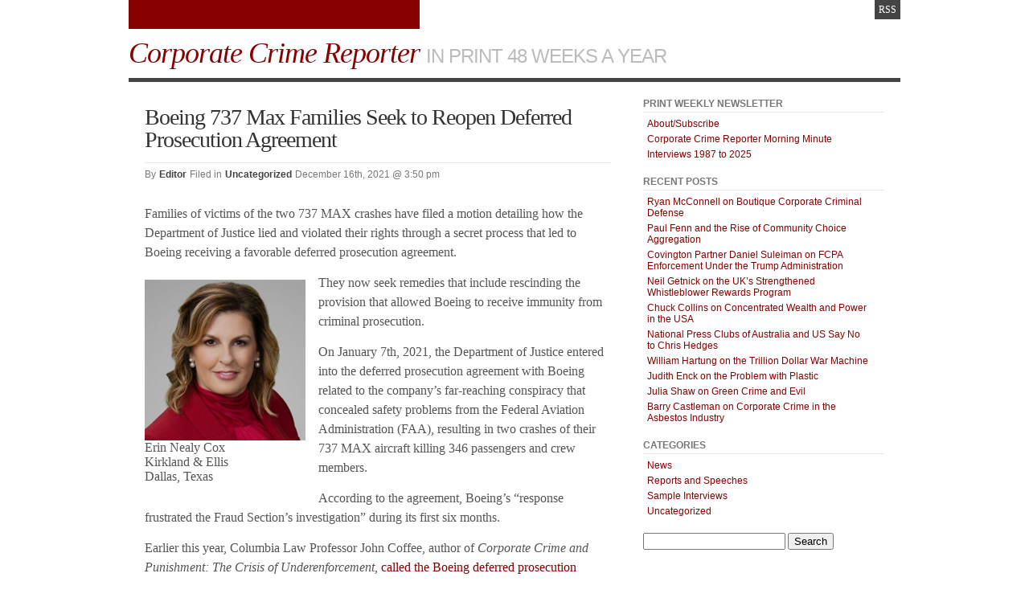

--- FILE ---
content_type: text/html; charset=UTF-8
request_url: https://www.corporatecrimereporter.com/news/200/boeing-737-max-families-seek-to-reopen-deferred-prosecution-agreement/
body_size: 12079
content:
<!DOCTYPE html PUBLIC "-//W3C//DTD XHTML 1.0 Transitional//EN" "http://www.w3.org/TR/xhtml1/DTD/xhtml1-transitional.dtd">
<html xmlns="http://www.w3.org/1999/xhtml" lang="en-US">
<head profile="http://gmpg.org/xfn/11">
<meta http-equiv="Content-Type" content="text/html; charset=UTF-8" />
<title>Boeing 737 Max Families Seek to Reopen Deferred Prosecution Agreement</title>
<link rel="stylesheet" href="https://www.corporatecrimereporter.com/wp-content/themes/notes-blog-core-theme/style.css" type="text/css" media="screen" />
<link rel="alternate" type="application/rss+xml" title="Corporate Crime Reporter RSS Feed" href="https://www.corporatecrimereporter.com/feed/" />
<link rel="pingback" href="https://www.corporatecrimereporter.com/xmlrpc.php" />
<link rel="shortcut icon" href="https://www.corporatecrimereporter.com/wp-content/themes/notes-blog-core-theme/favicon.ico" />
<meta name='robots' content='index, follow, max-image-preview:large, max-snippet:-1, max-video-preview:-1' />

	<!-- This site is optimized with the Yoast SEO plugin v26.8 - https://yoast.com/product/yoast-seo-wordpress/ -->
	<link rel="canonical" href="https://www.corporatecrimereporter.com/news/200/boeing-737-max-families-seek-to-reopen-deferred-prosecution-agreement/" />
	<meta property="og:locale" content="en_US" />
	<meta property="og:type" content="article" />
	<meta property="og:title" content="Boeing 737 Max Families Seek to Reopen Deferred Prosecution Agreement - Corporate Crime Reporter" />
	<meta property="og:description" content="Families of victims of the two 737 MAX crashes have filed a motion detailing how the Department of Justice lied and violated their rights through a secret process that led to Boeing receiving a favorable deferred prosecution agreement.&nbsp; They now seek remedies that include rescinding the provision that allowed Boeing to receive immunity from criminal [&hellip;]" />
	<meta property="og:url" content="https://www.corporatecrimereporter.com/news/200/boeing-737-max-families-seek-to-reopen-deferred-prosecution-agreement/" />
	<meta property="og:site_name" content="Corporate Crime Reporter" />
	<meta property="article:published_time" content="2021-12-16T20:50:18+00:00" />
	<meta property="article:modified_time" content="2021-12-16T20:53:02+00:00" />
	<meta property="og:image" content="https://www.corporatecrimereporter.com/wp-content/uploads/2021/12/cox.jpg" />
	<meta name="author" content="Editor" />
	<meta name="twitter:label1" content="Written by" />
	<meta name="twitter:data1" content="Editor" />
	<meta name="twitter:label2" content="Est. reading time" />
	<meta name="twitter:data2" content="5 minutes" />
	<script type="application/ld+json" class="yoast-schema-graph">{"@context":"https://schema.org","@graph":[{"@type":"Article","@id":"https://www.corporatecrimereporter.com/news/200/boeing-737-max-families-seek-to-reopen-deferred-prosecution-agreement/#article","isPartOf":{"@id":"https://www.corporatecrimereporter.com/news/200/boeing-737-max-families-seek-to-reopen-deferred-prosecution-agreement/"},"author":{"name":"Editor","@id":"https://www.corporatecrimereporter.com/#/schema/person/afb31221e4ba6f6869706c0460c1b65d"},"headline":"Boeing 737 Max Families Seek to Reopen Deferred Prosecution Agreement","datePublished":"2021-12-16T20:50:18+00:00","dateModified":"2021-12-16T20:53:02+00:00","mainEntityOfPage":{"@id":"https://www.corporatecrimereporter.com/news/200/boeing-737-max-families-seek-to-reopen-deferred-prosecution-agreement/"},"wordCount":910,"image":{"@id":"https://www.corporatecrimereporter.com/news/200/boeing-737-max-families-seek-to-reopen-deferred-prosecution-agreement/#primaryimage"},"thumbnailUrl":"https://www.corporatecrimereporter.com/wp-content/uploads/2021/12/cox.jpg","inLanguage":"en-US"},{"@type":"WebPage","@id":"https://www.corporatecrimereporter.com/news/200/boeing-737-max-families-seek-to-reopen-deferred-prosecution-agreement/","url":"https://www.corporatecrimereporter.com/news/200/boeing-737-max-families-seek-to-reopen-deferred-prosecution-agreement/","name":"Boeing 737 Max Families Seek to Reopen Deferred Prosecution Agreement - Corporate Crime Reporter","isPartOf":{"@id":"https://www.corporatecrimereporter.com/#website"},"primaryImageOfPage":{"@id":"https://www.corporatecrimereporter.com/news/200/boeing-737-max-families-seek-to-reopen-deferred-prosecution-agreement/#primaryimage"},"image":{"@id":"https://www.corporatecrimereporter.com/news/200/boeing-737-max-families-seek-to-reopen-deferred-prosecution-agreement/#primaryimage"},"thumbnailUrl":"https://www.corporatecrimereporter.com/wp-content/uploads/2021/12/cox.jpg","datePublished":"2021-12-16T20:50:18+00:00","dateModified":"2021-12-16T20:53:02+00:00","author":{"@id":"https://www.corporatecrimereporter.com/#/schema/person/afb31221e4ba6f6869706c0460c1b65d"},"breadcrumb":{"@id":"https://www.corporatecrimereporter.com/news/200/boeing-737-max-families-seek-to-reopen-deferred-prosecution-agreement/#breadcrumb"},"inLanguage":"en-US","potentialAction":[{"@type":"ReadAction","target":["https://www.corporatecrimereporter.com/news/200/boeing-737-max-families-seek-to-reopen-deferred-prosecution-agreement/"]}]},{"@type":"ImageObject","inLanguage":"en-US","@id":"https://www.corporatecrimereporter.com/news/200/boeing-737-max-families-seek-to-reopen-deferred-prosecution-agreement/#primaryimage","url":"https://www.corporatecrimereporter.com/wp-content/uploads/2021/12/cox.jpg","contentUrl":"https://www.corporatecrimereporter.com/wp-content/uploads/2021/12/cox.jpg","width":400,"height":400},{"@type":"BreadcrumbList","@id":"https://www.corporatecrimereporter.com/news/200/boeing-737-max-families-seek-to-reopen-deferred-prosecution-agreement/#breadcrumb","itemListElement":[{"@type":"ListItem","position":1,"name":"Home","item":"https://www.corporatecrimereporter.com/"},{"@type":"ListItem","position":2,"name":"Boeing 737 Max Families Seek to Reopen Deferred Prosecution Agreement"}]},{"@type":"WebSite","@id":"https://www.corporatecrimereporter.com/#website","url":"https://www.corporatecrimereporter.com/","name":"Corporate Crime Reporter","description":"In Print 48 Weeks A Year","potentialAction":[{"@type":"SearchAction","target":{"@type":"EntryPoint","urlTemplate":"https://www.corporatecrimereporter.com/?s={search_term_string}"},"query-input":{"@type":"PropertyValueSpecification","valueRequired":true,"valueName":"search_term_string"}}],"inLanguage":"en-US"},{"@type":"Person","@id":"https://www.corporatecrimereporter.com/#/schema/person/afb31221e4ba6f6869706c0460c1b65d","name":"Editor","image":{"@type":"ImageObject","inLanguage":"en-US","@id":"https://www.corporatecrimereporter.com/#/schema/person/image/","url":"https://secure.gravatar.com/avatar/7c82294e586926eaa20e1ebb5e67739722338a265ddd90c9c11d554bab3e0202?s=96&d=mm&r=g","contentUrl":"https://secure.gravatar.com/avatar/7c82294e586926eaa20e1ebb5e67739722338a265ddd90c9c11d554bab3e0202?s=96&d=mm&r=g","caption":"Editor"},"url":"https://www.corporatecrimereporter.com/news/200/author/russell/"}]}</script>
	<!-- / Yoast SEO plugin. -->


<link rel="alternate" title="oEmbed (JSON)" type="application/json+oembed" href="https://www.corporatecrimereporter.com/wp-json/oembed/1.0/embed?url=https%3A%2F%2Fwww.corporatecrimereporter.com%2Fnews%2F200%2Fboeing-737-max-families-seek-to-reopen-deferred-prosecution-agreement%2F" />
<link rel="alternate" title="oEmbed (XML)" type="text/xml+oembed" href="https://www.corporatecrimereporter.com/wp-json/oembed/1.0/embed?url=https%3A%2F%2Fwww.corporatecrimereporter.com%2Fnews%2F200%2Fboeing-737-max-families-seek-to-reopen-deferred-prosecution-agreement%2F&#038;format=xml" />
<style id='wp-img-auto-sizes-contain-inline-css' type='text/css'>
img:is([sizes=auto i],[sizes^="auto," i]){contain-intrinsic-size:3000px 1500px}
/*# sourceURL=wp-img-auto-sizes-contain-inline-css */
</style>
<style id='wp-emoji-styles-inline-css' type='text/css'>

	img.wp-smiley, img.emoji {
		display: inline !important;
		border: none !important;
		box-shadow: none !important;
		height: 1em !important;
		width: 1em !important;
		margin: 0 0.07em !important;
		vertical-align: -0.1em !important;
		background: none !important;
		padding: 0 !important;
	}
/*# sourceURL=wp-emoji-styles-inline-css */
</style>
<style id='wp-block-library-inline-css' type='text/css'>
:root{--wp-block-synced-color:#7a00df;--wp-block-synced-color--rgb:122,0,223;--wp-bound-block-color:var(--wp-block-synced-color);--wp-editor-canvas-background:#ddd;--wp-admin-theme-color:#007cba;--wp-admin-theme-color--rgb:0,124,186;--wp-admin-theme-color-darker-10:#006ba1;--wp-admin-theme-color-darker-10--rgb:0,107,160.5;--wp-admin-theme-color-darker-20:#005a87;--wp-admin-theme-color-darker-20--rgb:0,90,135;--wp-admin-border-width-focus:2px}@media (min-resolution:192dpi){:root{--wp-admin-border-width-focus:1.5px}}.wp-element-button{cursor:pointer}:root .has-very-light-gray-background-color{background-color:#eee}:root .has-very-dark-gray-background-color{background-color:#313131}:root .has-very-light-gray-color{color:#eee}:root .has-very-dark-gray-color{color:#313131}:root .has-vivid-green-cyan-to-vivid-cyan-blue-gradient-background{background:linear-gradient(135deg,#00d084,#0693e3)}:root .has-purple-crush-gradient-background{background:linear-gradient(135deg,#34e2e4,#4721fb 50%,#ab1dfe)}:root .has-hazy-dawn-gradient-background{background:linear-gradient(135deg,#faaca8,#dad0ec)}:root .has-subdued-olive-gradient-background{background:linear-gradient(135deg,#fafae1,#67a671)}:root .has-atomic-cream-gradient-background{background:linear-gradient(135deg,#fdd79a,#004a59)}:root .has-nightshade-gradient-background{background:linear-gradient(135deg,#330968,#31cdcf)}:root .has-midnight-gradient-background{background:linear-gradient(135deg,#020381,#2874fc)}:root{--wp--preset--font-size--normal:16px;--wp--preset--font-size--huge:42px}.has-regular-font-size{font-size:1em}.has-larger-font-size{font-size:2.625em}.has-normal-font-size{font-size:var(--wp--preset--font-size--normal)}.has-huge-font-size{font-size:var(--wp--preset--font-size--huge)}.has-text-align-center{text-align:center}.has-text-align-left{text-align:left}.has-text-align-right{text-align:right}.has-fit-text{white-space:nowrap!important}#end-resizable-editor-section{display:none}.aligncenter{clear:both}.items-justified-left{justify-content:flex-start}.items-justified-center{justify-content:center}.items-justified-right{justify-content:flex-end}.items-justified-space-between{justify-content:space-between}.screen-reader-text{border:0;clip-path:inset(50%);height:1px;margin:-1px;overflow:hidden;padding:0;position:absolute;width:1px;word-wrap:normal!important}.screen-reader-text:focus{background-color:#ddd;clip-path:none;color:#444;display:block;font-size:1em;height:auto;left:5px;line-height:normal;padding:15px 23px 14px;text-decoration:none;top:5px;width:auto;z-index:100000}html :where(.has-border-color){border-style:solid}html :where([style*=border-top-color]){border-top-style:solid}html :where([style*=border-right-color]){border-right-style:solid}html :where([style*=border-bottom-color]){border-bottom-style:solid}html :where([style*=border-left-color]){border-left-style:solid}html :where([style*=border-width]){border-style:solid}html :where([style*=border-top-width]){border-top-style:solid}html :where([style*=border-right-width]){border-right-style:solid}html :where([style*=border-bottom-width]){border-bottom-style:solid}html :where([style*=border-left-width]){border-left-style:solid}html :where(img[class*=wp-image-]){height:auto;max-width:100%}:where(figure){margin:0 0 1em}html :where(.is-position-sticky){--wp-admin--admin-bar--position-offset:var(--wp-admin--admin-bar--height,0px)}@media screen and (max-width:600px){html :where(.is-position-sticky){--wp-admin--admin-bar--position-offset:0px}}

/*# sourceURL=wp-block-library-inline-css */
</style><style id='wp-block-image-inline-css' type='text/css'>
.wp-block-image>a,.wp-block-image>figure>a{display:inline-block}.wp-block-image img{box-sizing:border-box;height:auto;max-width:100%;vertical-align:bottom}@media not (prefers-reduced-motion){.wp-block-image img.hide{visibility:hidden}.wp-block-image img.show{animation:show-content-image .4s}}.wp-block-image[style*=border-radius] img,.wp-block-image[style*=border-radius]>a{border-radius:inherit}.wp-block-image.has-custom-border img{box-sizing:border-box}.wp-block-image.aligncenter{text-align:center}.wp-block-image.alignfull>a,.wp-block-image.alignwide>a{width:100%}.wp-block-image.alignfull img,.wp-block-image.alignwide img{height:auto;width:100%}.wp-block-image .aligncenter,.wp-block-image .alignleft,.wp-block-image .alignright,.wp-block-image.aligncenter,.wp-block-image.alignleft,.wp-block-image.alignright{display:table}.wp-block-image .aligncenter>figcaption,.wp-block-image .alignleft>figcaption,.wp-block-image .alignright>figcaption,.wp-block-image.aligncenter>figcaption,.wp-block-image.alignleft>figcaption,.wp-block-image.alignright>figcaption{caption-side:bottom;display:table-caption}.wp-block-image .alignleft{float:left;margin:.5em 1em .5em 0}.wp-block-image .alignright{float:right;margin:.5em 0 .5em 1em}.wp-block-image .aligncenter{margin-left:auto;margin-right:auto}.wp-block-image :where(figcaption){margin-bottom:1em;margin-top:.5em}.wp-block-image.is-style-circle-mask img{border-radius:9999px}@supports ((-webkit-mask-image:none) or (mask-image:none)) or (-webkit-mask-image:none){.wp-block-image.is-style-circle-mask img{border-radius:0;-webkit-mask-image:url('data:image/svg+xml;utf8,<svg viewBox="0 0 100 100" xmlns="http://www.w3.org/2000/svg"><circle cx="50" cy="50" r="50"/></svg>');mask-image:url('data:image/svg+xml;utf8,<svg viewBox="0 0 100 100" xmlns="http://www.w3.org/2000/svg"><circle cx="50" cy="50" r="50"/></svg>');mask-mode:alpha;-webkit-mask-position:center;mask-position:center;-webkit-mask-repeat:no-repeat;mask-repeat:no-repeat;-webkit-mask-size:contain;mask-size:contain}}:root :where(.wp-block-image.is-style-rounded img,.wp-block-image .is-style-rounded img){border-radius:9999px}.wp-block-image figure{margin:0}.wp-lightbox-container{display:flex;flex-direction:column;position:relative}.wp-lightbox-container img{cursor:zoom-in}.wp-lightbox-container img:hover+button{opacity:1}.wp-lightbox-container button{align-items:center;backdrop-filter:blur(16px) saturate(180%);background-color:#5a5a5a40;border:none;border-radius:4px;cursor:zoom-in;display:flex;height:20px;justify-content:center;opacity:0;padding:0;position:absolute;right:16px;text-align:center;top:16px;width:20px;z-index:100}@media not (prefers-reduced-motion){.wp-lightbox-container button{transition:opacity .2s ease}}.wp-lightbox-container button:focus-visible{outline:3px auto #5a5a5a40;outline:3px auto -webkit-focus-ring-color;outline-offset:3px}.wp-lightbox-container button:hover{cursor:pointer;opacity:1}.wp-lightbox-container button:focus{opacity:1}.wp-lightbox-container button:focus,.wp-lightbox-container button:hover,.wp-lightbox-container button:not(:hover):not(:active):not(.has-background){background-color:#5a5a5a40;border:none}.wp-lightbox-overlay{box-sizing:border-box;cursor:zoom-out;height:100vh;left:0;overflow:hidden;position:fixed;top:0;visibility:hidden;width:100%;z-index:100000}.wp-lightbox-overlay .close-button{align-items:center;cursor:pointer;display:flex;justify-content:center;min-height:40px;min-width:40px;padding:0;position:absolute;right:calc(env(safe-area-inset-right) + 16px);top:calc(env(safe-area-inset-top) + 16px);z-index:5000000}.wp-lightbox-overlay .close-button:focus,.wp-lightbox-overlay .close-button:hover,.wp-lightbox-overlay .close-button:not(:hover):not(:active):not(.has-background){background:none;border:none}.wp-lightbox-overlay .lightbox-image-container{height:var(--wp--lightbox-container-height);left:50%;overflow:hidden;position:absolute;top:50%;transform:translate(-50%,-50%);transform-origin:top left;width:var(--wp--lightbox-container-width);z-index:9999999999}.wp-lightbox-overlay .wp-block-image{align-items:center;box-sizing:border-box;display:flex;height:100%;justify-content:center;margin:0;position:relative;transform-origin:0 0;width:100%;z-index:3000000}.wp-lightbox-overlay .wp-block-image img{height:var(--wp--lightbox-image-height);min-height:var(--wp--lightbox-image-height);min-width:var(--wp--lightbox-image-width);width:var(--wp--lightbox-image-width)}.wp-lightbox-overlay .wp-block-image figcaption{display:none}.wp-lightbox-overlay button{background:none;border:none}.wp-lightbox-overlay .scrim{background-color:#fff;height:100%;opacity:.9;position:absolute;width:100%;z-index:2000000}.wp-lightbox-overlay.active{visibility:visible}@media not (prefers-reduced-motion){.wp-lightbox-overlay.active{animation:turn-on-visibility .25s both}.wp-lightbox-overlay.active img{animation:turn-on-visibility .35s both}.wp-lightbox-overlay.show-closing-animation:not(.active){animation:turn-off-visibility .35s both}.wp-lightbox-overlay.show-closing-animation:not(.active) img{animation:turn-off-visibility .25s both}.wp-lightbox-overlay.zoom.active{animation:none;opacity:1;visibility:visible}.wp-lightbox-overlay.zoom.active .lightbox-image-container{animation:lightbox-zoom-in .4s}.wp-lightbox-overlay.zoom.active .lightbox-image-container img{animation:none}.wp-lightbox-overlay.zoom.active .scrim{animation:turn-on-visibility .4s forwards}.wp-lightbox-overlay.zoom.show-closing-animation:not(.active){animation:none}.wp-lightbox-overlay.zoom.show-closing-animation:not(.active) .lightbox-image-container{animation:lightbox-zoom-out .4s}.wp-lightbox-overlay.zoom.show-closing-animation:not(.active) .lightbox-image-container img{animation:none}.wp-lightbox-overlay.zoom.show-closing-animation:not(.active) .scrim{animation:turn-off-visibility .4s forwards}}@keyframes show-content-image{0%{visibility:hidden}99%{visibility:hidden}to{visibility:visible}}@keyframes turn-on-visibility{0%{opacity:0}to{opacity:1}}@keyframes turn-off-visibility{0%{opacity:1;visibility:visible}99%{opacity:0;visibility:visible}to{opacity:0;visibility:hidden}}@keyframes lightbox-zoom-in{0%{transform:translate(calc((-100vw + var(--wp--lightbox-scrollbar-width))/2 + var(--wp--lightbox-initial-left-position)),calc(-50vh + var(--wp--lightbox-initial-top-position))) scale(var(--wp--lightbox-scale))}to{transform:translate(-50%,-50%) scale(1)}}@keyframes lightbox-zoom-out{0%{transform:translate(-50%,-50%) scale(1);visibility:visible}99%{visibility:visible}to{transform:translate(calc((-100vw + var(--wp--lightbox-scrollbar-width))/2 + var(--wp--lightbox-initial-left-position)),calc(-50vh + var(--wp--lightbox-initial-top-position))) scale(var(--wp--lightbox-scale));visibility:hidden}}
/*# sourceURL=https://www.corporatecrimereporter.com/wp-includes/blocks/image/style.min.css */
</style>
<style id='global-styles-inline-css' type='text/css'>
:root{--wp--preset--aspect-ratio--square: 1;--wp--preset--aspect-ratio--4-3: 4/3;--wp--preset--aspect-ratio--3-4: 3/4;--wp--preset--aspect-ratio--3-2: 3/2;--wp--preset--aspect-ratio--2-3: 2/3;--wp--preset--aspect-ratio--16-9: 16/9;--wp--preset--aspect-ratio--9-16: 9/16;--wp--preset--color--black: #000000;--wp--preset--color--cyan-bluish-gray: #abb8c3;--wp--preset--color--white: #ffffff;--wp--preset--color--pale-pink: #f78da7;--wp--preset--color--vivid-red: #cf2e2e;--wp--preset--color--luminous-vivid-orange: #ff6900;--wp--preset--color--luminous-vivid-amber: #fcb900;--wp--preset--color--light-green-cyan: #7bdcb5;--wp--preset--color--vivid-green-cyan: #00d084;--wp--preset--color--pale-cyan-blue: #8ed1fc;--wp--preset--color--vivid-cyan-blue: #0693e3;--wp--preset--color--vivid-purple: #9b51e0;--wp--preset--gradient--vivid-cyan-blue-to-vivid-purple: linear-gradient(135deg,rgb(6,147,227) 0%,rgb(155,81,224) 100%);--wp--preset--gradient--light-green-cyan-to-vivid-green-cyan: linear-gradient(135deg,rgb(122,220,180) 0%,rgb(0,208,130) 100%);--wp--preset--gradient--luminous-vivid-amber-to-luminous-vivid-orange: linear-gradient(135deg,rgb(252,185,0) 0%,rgb(255,105,0) 100%);--wp--preset--gradient--luminous-vivid-orange-to-vivid-red: linear-gradient(135deg,rgb(255,105,0) 0%,rgb(207,46,46) 100%);--wp--preset--gradient--very-light-gray-to-cyan-bluish-gray: linear-gradient(135deg,rgb(238,238,238) 0%,rgb(169,184,195) 100%);--wp--preset--gradient--cool-to-warm-spectrum: linear-gradient(135deg,rgb(74,234,220) 0%,rgb(151,120,209) 20%,rgb(207,42,186) 40%,rgb(238,44,130) 60%,rgb(251,105,98) 80%,rgb(254,248,76) 100%);--wp--preset--gradient--blush-light-purple: linear-gradient(135deg,rgb(255,206,236) 0%,rgb(152,150,240) 100%);--wp--preset--gradient--blush-bordeaux: linear-gradient(135deg,rgb(254,205,165) 0%,rgb(254,45,45) 50%,rgb(107,0,62) 100%);--wp--preset--gradient--luminous-dusk: linear-gradient(135deg,rgb(255,203,112) 0%,rgb(199,81,192) 50%,rgb(65,88,208) 100%);--wp--preset--gradient--pale-ocean: linear-gradient(135deg,rgb(255,245,203) 0%,rgb(182,227,212) 50%,rgb(51,167,181) 100%);--wp--preset--gradient--electric-grass: linear-gradient(135deg,rgb(202,248,128) 0%,rgb(113,206,126) 100%);--wp--preset--gradient--midnight: linear-gradient(135deg,rgb(2,3,129) 0%,rgb(40,116,252) 100%);--wp--preset--font-size--small: 13px;--wp--preset--font-size--medium: 20px;--wp--preset--font-size--large: 36px;--wp--preset--font-size--x-large: 42px;--wp--preset--spacing--20: 0.44rem;--wp--preset--spacing--30: 0.67rem;--wp--preset--spacing--40: 1rem;--wp--preset--spacing--50: 1.5rem;--wp--preset--spacing--60: 2.25rem;--wp--preset--spacing--70: 3.38rem;--wp--preset--spacing--80: 5.06rem;--wp--preset--shadow--natural: 6px 6px 9px rgba(0, 0, 0, 0.2);--wp--preset--shadow--deep: 12px 12px 50px rgba(0, 0, 0, 0.4);--wp--preset--shadow--sharp: 6px 6px 0px rgba(0, 0, 0, 0.2);--wp--preset--shadow--outlined: 6px 6px 0px -3px rgb(255, 255, 255), 6px 6px rgb(0, 0, 0);--wp--preset--shadow--crisp: 6px 6px 0px rgb(0, 0, 0);}:where(.is-layout-flex){gap: 0.5em;}:where(.is-layout-grid){gap: 0.5em;}body .is-layout-flex{display: flex;}.is-layout-flex{flex-wrap: wrap;align-items: center;}.is-layout-flex > :is(*, div){margin: 0;}body .is-layout-grid{display: grid;}.is-layout-grid > :is(*, div){margin: 0;}:where(.wp-block-columns.is-layout-flex){gap: 2em;}:where(.wp-block-columns.is-layout-grid){gap: 2em;}:where(.wp-block-post-template.is-layout-flex){gap: 1.25em;}:where(.wp-block-post-template.is-layout-grid){gap: 1.25em;}.has-black-color{color: var(--wp--preset--color--black) !important;}.has-cyan-bluish-gray-color{color: var(--wp--preset--color--cyan-bluish-gray) !important;}.has-white-color{color: var(--wp--preset--color--white) !important;}.has-pale-pink-color{color: var(--wp--preset--color--pale-pink) !important;}.has-vivid-red-color{color: var(--wp--preset--color--vivid-red) !important;}.has-luminous-vivid-orange-color{color: var(--wp--preset--color--luminous-vivid-orange) !important;}.has-luminous-vivid-amber-color{color: var(--wp--preset--color--luminous-vivid-amber) !important;}.has-light-green-cyan-color{color: var(--wp--preset--color--light-green-cyan) !important;}.has-vivid-green-cyan-color{color: var(--wp--preset--color--vivid-green-cyan) !important;}.has-pale-cyan-blue-color{color: var(--wp--preset--color--pale-cyan-blue) !important;}.has-vivid-cyan-blue-color{color: var(--wp--preset--color--vivid-cyan-blue) !important;}.has-vivid-purple-color{color: var(--wp--preset--color--vivid-purple) !important;}.has-black-background-color{background-color: var(--wp--preset--color--black) !important;}.has-cyan-bluish-gray-background-color{background-color: var(--wp--preset--color--cyan-bluish-gray) !important;}.has-white-background-color{background-color: var(--wp--preset--color--white) !important;}.has-pale-pink-background-color{background-color: var(--wp--preset--color--pale-pink) !important;}.has-vivid-red-background-color{background-color: var(--wp--preset--color--vivid-red) !important;}.has-luminous-vivid-orange-background-color{background-color: var(--wp--preset--color--luminous-vivid-orange) !important;}.has-luminous-vivid-amber-background-color{background-color: var(--wp--preset--color--luminous-vivid-amber) !important;}.has-light-green-cyan-background-color{background-color: var(--wp--preset--color--light-green-cyan) !important;}.has-vivid-green-cyan-background-color{background-color: var(--wp--preset--color--vivid-green-cyan) !important;}.has-pale-cyan-blue-background-color{background-color: var(--wp--preset--color--pale-cyan-blue) !important;}.has-vivid-cyan-blue-background-color{background-color: var(--wp--preset--color--vivid-cyan-blue) !important;}.has-vivid-purple-background-color{background-color: var(--wp--preset--color--vivid-purple) !important;}.has-black-border-color{border-color: var(--wp--preset--color--black) !important;}.has-cyan-bluish-gray-border-color{border-color: var(--wp--preset--color--cyan-bluish-gray) !important;}.has-white-border-color{border-color: var(--wp--preset--color--white) !important;}.has-pale-pink-border-color{border-color: var(--wp--preset--color--pale-pink) !important;}.has-vivid-red-border-color{border-color: var(--wp--preset--color--vivid-red) !important;}.has-luminous-vivid-orange-border-color{border-color: var(--wp--preset--color--luminous-vivid-orange) !important;}.has-luminous-vivid-amber-border-color{border-color: var(--wp--preset--color--luminous-vivid-amber) !important;}.has-light-green-cyan-border-color{border-color: var(--wp--preset--color--light-green-cyan) !important;}.has-vivid-green-cyan-border-color{border-color: var(--wp--preset--color--vivid-green-cyan) !important;}.has-pale-cyan-blue-border-color{border-color: var(--wp--preset--color--pale-cyan-blue) !important;}.has-vivid-cyan-blue-border-color{border-color: var(--wp--preset--color--vivid-cyan-blue) !important;}.has-vivid-purple-border-color{border-color: var(--wp--preset--color--vivid-purple) !important;}.has-vivid-cyan-blue-to-vivid-purple-gradient-background{background: var(--wp--preset--gradient--vivid-cyan-blue-to-vivid-purple) !important;}.has-light-green-cyan-to-vivid-green-cyan-gradient-background{background: var(--wp--preset--gradient--light-green-cyan-to-vivid-green-cyan) !important;}.has-luminous-vivid-amber-to-luminous-vivid-orange-gradient-background{background: var(--wp--preset--gradient--luminous-vivid-amber-to-luminous-vivid-orange) !important;}.has-luminous-vivid-orange-to-vivid-red-gradient-background{background: var(--wp--preset--gradient--luminous-vivid-orange-to-vivid-red) !important;}.has-very-light-gray-to-cyan-bluish-gray-gradient-background{background: var(--wp--preset--gradient--very-light-gray-to-cyan-bluish-gray) !important;}.has-cool-to-warm-spectrum-gradient-background{background: var(--wp--preset--gradient--cool-to-warm-spectrum) !important;}.has-blush-light-purple-gradient-background{background: var(--wp--preset--gradient--blush-light-purple) !important;}.has-blush-bordeaux-gradient-background{background: var(--wp--preset--gradient--blush-bordeaux) !important;}.has-luminous-dusk-gradient-background{background: var(--wp--preset--gradient--luminous-dusk) !important;}.has-pale-ocean-gradient-background{background: var(--wp--preset--gradient--pale-ocean) !important;}.has-electric-grass-gradient-background{background: var(--wp--preset--gradient--electric-grass) !important;}.has-midnight-gradient-background{background: var(--wp--preset--gradient--midnight) !important;}.has-small-font-size{font-size: var(--wp--preset--font-size--small) !important;}.has-medium-font-size{font-size: var(--wp--preset--font-size--medium) !important;}.has-large-font-size{font-size: var(--wp--preset--font-size--large) !important;}.has-x-large-font-size{font-size: var(--wp--preset--font-size--x-large) !important;}
/*# sourceURL=global-styles-inline-css */
</style>

<style id='classic-theme-styles-inline-css' type='text/css'>
/*! This file is auto-generated */
.wp-block-button__link{color:#fff;background-color:#32373c;border-radius:9999px;box-shadow:none;text-decoration:none;padding:calc(.667em + 2px) calc(1.333em + 2px);font-size:1.125em}.wp-block-file__button{background:#32373c;color:#fff;text-decoration:none}
/*# sourceURL=/wp-includes/css/classic-themes.min.css */
</style>
<link rel='stylesheet' id='wp-block-paragraph-css' href='https://www.corporatecrimereporter.com/wp-includes/blocks/paragraph/style.min.css?ver=6.9' type='text/css' media='all' />
<link rel="https://api.w.org/" href="https://www.corporatecrimereporter.com/wp-json/" /><link rel="alternate" title="JSON" type="application/json" href="https://www.corporatecrimereporter.com/wp-json/wp/v2/posts/11167" /><link rel="EditURI" type="application/rsd+xml" title="RSD" href="https://www.corporatecrimereporter.com/xmlrpc.php?rsd" />
<meta name="generator" content="WordPress 6.9" />
<link rel='shortlink' href='https://www.corporatecrimereporter.com/?p=11167' />
</head>
<body class="wp-singular post-template-default single single-post postid-11167 single-format-standard wp-theme-notes-blog-core-theme">

<div id="site">
<div id="wrap">
<div id="toplist">
    <div class="feed"><a href="https://www.corporatecrimereporter.com/feed/" title="RSS">RSS</a></div>
</div>
<div id="header">
	<h1><a href="https://www.corporatecrimereporter.com" title="Corporate Crime Reporter" name="top">Corporate Crime Reporter</a> <span>In Print 48 Weeks A Year</span></h1>
</div>
<div id="blog">
	<div id="content" class="widecolumn">

	
	
			<div id="post-11167" class="post-11167 post type-post status-publish format-standard hentry category-uncategorized">
									<h1>Boeing 737 Max Families Seek to Reopen Deferred Prosecution Agreement</h1>
											<div class="postmeta">
														<span class="author">By <a href="" title="Editor" class="author">Editor</a></span>
							<span class="categories">Filed in <a href="https://www.corporatecrimereporter.com/news/200/category/uncategorized/" rel="category tag">Uncategorized</a></span>
							<span class="tags"></span>
							<span class="timestamp">December 16th, 2021 @ 3:50 pm</span>
						</div>
									
				<div class="entry">
					
<p>Families of victims of the two 737 MAX crashes have filed a motion detailing how the Department of Justice lied and violated their rights through a secret process that led to Boeing receiving a favorable deferred prosecution agreement.&nbsp;</p>



<div class="wp-block-image"><figure class="alignleft size-full is-resized"><a href="https://www.corporatecrimereporter.com/wp-content/uploads/2021/12/cox.jpg"><img decoding="async" src="https://www.corporatecrimereporter.com/wp-content/uploads/2021/12/cox.jpg" alt="" class="wp-image-11168" width="200" height="200" srcset="https://www.corporatecrimereporter.com/wp-content/uploads/2021/12/cox.jpg 400w, https://www.corporatecrimereporter.com/wp-content/uploads/2021/12/cox-300x300.jpg 300w, https://www.corporatecrimereporter.com/wp-content/uploads/2021/12/cox-150x150.jpg 150w" sizes="(max-width: 200px) 100vw, 200px" /></a><figcaption>Erin Nealy Cox <br>Kirkland &amp; Ellis <br>Dallas, Texas</figcaption></figure></div>



<p></p>



<p>They now seek remedies that include rescinding the provision that allowed Boeing to receive immunity from criminal prosecution.</p>



<p>On January 7th, 2021, the Department of Justice entered into the deferred prosecution agreement with Boeing related to the company’s far-reaching conspiracy that concealed safety problems from the Federal Aviation Administration (FAA), resulting in two crashes of their 737 MAX aircraft killing 346 passengers and crew members.&nbsp;</p>



<p>According to the agreement, Boeing’s “response frustrated the Fraud Section’s investigation” during its first six months.&nbsp;</p>



<p>Earlier this year, Columbia Law Professor John Coffee, author of <em>Corporate Crime and Punishment: The Crisis of Underenforcement, </em><a href="https://www.corporatecrimereporter.com/news/200/columbia-law-professor-john-coffee-says-boeing-deferred-prosecution-agreement-one-of-the-worst/">called the Boeing deferred prosecution agreement one of the worst he’s ever seen.</a></p>



<p>Coffee pointed out that the agreement included an unusual provision finding that a compliance monitor was not necessary because “the misconduct was neither pervasive across the organization, nor undertaken by a large number of employees, nor facilitated by senior mismanagement.”</p>



<p>“That is without precedent,” Coffee told <em>Corporate Crime Reporter</em> at the time. “I have not seen that anywhere else and I’ve looked at a number of deferred prosecution agreements. Prosecutors themselves are not conducting the investigation.”&nbsp;</p>



<p>Since the agreement was reached, only one employee of Boeing, Mark Forkner, has been charged with a crime despite the fact that the indictment makes clear that Forkner’s criminal acts were not undertaken in rogue fashion and without the direction or knowledge of others within Boeing.</p>



<p>“Boeing and the government deliberately excluded those who were most concerned with the negotiations: the families of the victims,” said Paul G. Cassell, a former federal judge who is currently a professor of law at the University of Utah and considered one of the nation’s leading experts on crime victims’ rights. “If the government is going to craft a deferred prosecution agreement for a serious felony crime, including one that gives a corporation like Boeing immunity, it cannot do so secretly. In concealing its negotiations from Boeing’s victims, the Government plainly violated the Crime Victims’ Rights Act – a broad bill of rights protecting victims of federal crimes.”</p>



<p><a href="https://www.corporatecrimereporter.com/wp-content/uploads/2021/12/Boeing_CVA_motion.pdf">In the complaint</a>, the families alleged that the deferred prosecution agreement’s facts “appear to have been carefully crafted to downplay the depth and breadth of Boeing’s crimes.”</p>



<p>“Had the victims been allowed to confer with the government, as the CVRA requires, they would have presented the government with evidence exposing the pervasiveness of Boeing’s wrongdoing.”</p>



<p>The families first learned of the deferred prosecution through news reports, as the Department of Justice never reached out to or conferred with them in violation of their rights under the Crime Victims’ Rights Act.&nbsp;</p>



<p><a href="https://www.corporatecrimereporter.com/wp-content/uploads/2021/12/Affidavits.pdf">The Justice Department told some of them</a> that no criminal investigation into Boeing even existed.</p>



<p>In February 2020, a representative of the victims’ families contacted the Victims’ Rights Ombudsman at the Department of Justice, seeking an update on all matters related to the ET302 crash.&nbsp;</p>



<p>Despite media reports suggesting that the Department was investigating the company, the Ombudsman stated the Department was not aware of any investigation and would notify the families in accordance with the CVRA if there were one.&nbsp;</p>



<p>The representative for the victim’s families later contacted the FBI Victims’ Witness Office and was told by a victim specialist there was no such investigation.</p>



<p>The families in their motion said that the U.S. attorney responsible for negotiating the deferred prosecution agreement with Boeing quickly joined the law firm that represented Boeing, Kirkland &amp; Ellis, less than five months later.&nbsp;</p>



<p>Kirkland attorney Mark Filip, who signed the deferred prosecution agreement on behalf of Boeing, welcomed the now former U.S. Attorney, Erin Nealy Cox, to their team in the firm’s hiring announcement.</p>



<p>The victims’ families are seeking relief that includes an order for the government to confer with them and provide evidence related to Boeing’s crimes, require Boeing to appear for a public arraignment where the victims can be heard, and for the court to exercise its supervisory powers over the deferred prosecution agreement which may include rescinding the immunity provision.</p>



<p>“If the Department of Justice had advised us of our right to confer with it about the crimes associated with the crash, we would have urged the Department to hold Boeing accountable to the full extent of U.S. criminal law,” said Naoise Connolly Ryan, whose husband Mick died in the ET302 crash. “We would have pointed out that the Boeing employees whose conduct form the basis of the Deferred Prosecution Agreement were acting in furtherance of Boeing’s program goals, set at the highest levels of the company. Boeing should be fully prosecuted. The agreement reached under the Trump administration is merely a slap on the wrist that wrongly holds no executive accountable.”</p>



<p>A number of corporate criminal deferred prosecution agreements have been reopened in recent years.</p>



<p>Most recently last week, <a href="https://www.justice.gov/usao-cdca/pr/monsanto-agrees-plead-guilty-illegally-using-pesticide-corn-growing-fields-hawaii-and">the Justice Department said that Monsanto violated a 2019 deferred prosecution agreement </a>relating to the storage of a banned pesticide. Monsanto was forced last week to plead guilty and pay $12 million.</p>



<p>The Justice Department did not return calls seeking comment for this story.<br></p>
				</div>
							</div>
			
			
<!-- You can start editing here. -->


			<!-- If comments are closed. -->
		<!-- <p class="nocomments">Comments are closed.</p> //-->

	


				
			<div class="nav widecolumn">
							<div class="right"><a href="https://www.corporatecrimereporter.com/news/200/the-pulitzer-prize-and-the-corporate-crime-wave/" rel="next">The Pulitzer Prize and the Corporate Crime Wave</a></div> 
				<div class="left"><a href="https://www.corporatecrimereporter.com/news/200/kroll-report-finds-risk-officers-less-confident-in-anti-corruption-programs/" rel="prev">Kroll Report Finds Risk Officers Less Confident in Anti-Corruption Programs</a></div> 
						</div>
		
	
	</div>

<ul id="sidebar" class="column">

	<li id="pages-2" class="widget widget_pages"><h2 class="widgettitle">Print Weekly Newsletter</h2>

			<ul>
				<li class="page_item page-item-12"><a href="https://www.corporatecrimereporter.com/subscribe/">About/Subscribe</a></li>
<li class="page_item page-item-4504"><a href="https://www.corporatecrimereporter.com/corporate-crime-morning-minute-podcast/">Corporate Crime Reporter Morning Minute</a></li>
<li class="page_item page-item-17"><a href="https://www.corporatecrimereporter.com/corporate-crime-reporter-interviews-1987-to-2013/">Interviews 1987 to 2025</a></li>
			</ul>

			</li>

		<li id="recent-posts-6" class="widget widget_recent_entries">
		<h2 class="widgettitle">Recent Posts</h2>

		<ul>
											<li>
					<a href="https://www.corporatecrimereporter.com/news/200/ryan-mcconnell-on-boutique-corporate-criminal-defense/">Ryan McConnell on Boutique Corporate Criminal Defense</a>
									</li>
											<li>
					<a href="https://www.corporatecrimereporter.com/news/200/paul-fenn-and-the-rise-of-community-choice-aggregation/">Paul Fenn and the Rise of Community Choice Aggregation</a>
									</li>
											<li>
					<a href="https://www.corporatecrimereporter.com/news/200/covington-partner-daniel-suleiman-on-fcpa-enforcement-under-the-trump-administration/">Covington Partner Daniel Suleiman on FCPA Enforcement Under the Trump Administration</a>
									</li>
											<li>
					<a href="https://www.corporatecrimereporter.com/news/200/neil-getnick-on-the-uks-strengthened-whistleblower-rewards-program/">Neil Getnick on the UK’s Strengthened Whistleblower Rewards Program</a>
									</li>
											<li>
					<a href="https://www.corporatecrimereporter.com/news/200/chuck-collins-on-concentrated-wealth-and-power-in-the-usa/">Chuck Collins on Concentrated Wealth and Power in the USA</a>
									</li>
											<li>
					<a href="https://www.corporatecrimereporter.com/news/200/national-press-clubs-of-australia-and-us-say-no-to-chris-hedges/">National Press Clubs of Australia and US Say No to Chris Hedges</a>
									</li>
											<li>
					<a href="https://www.corporatecrimereporter.com/news/200/william-hartung-on-the-trillion-dollar-war-machine/">William Hartung on the Trillion Dollar War Machine</a>
									</li>
											<li>
					<a href="https://www.corporatecrimereporter.com/news/200/judith-enck-on-the-problem-with-plastic/">Judith Enck on the Problem with Plastic</a>
									</li>
											<li>
					<a href="https://www.corporatecrimereporter.com/news/200/julia-shaw-on-green-crime-and-evil/">Julia Shaw on Green Crime and Evil</a>
									</li>
											<li>
					<a href="https://www.corporatecrimereporter.com/news/200/barry-castleman-on-corporate-crime-in-the-asbestos-industry/">Barry Castleman on Corporate Crime in the Asbestos Industry</a>
									</li>
					</ul>

		</li>
<li id="categories-3" class="widget widget_categories"><h2 class="widgettitle">Categories</h2>

			<ul>
					<li class="cat-item cat-item-4"><a href="https://www.corporatecrimereporter.com/news/200/category/news/">News</a>
</li>
	<li class="cat-item cat-item-6"><a href="https://www.corporatecrimereporter.com/news/200/category/reports/">Reports and Speeches</a>
</li>
	<li class="cat-item cat-item-5"><a href="https://www.corporatecrimereporter.com/news/200/category/sampleinterviews/">Sample Interviews</a>
</li>
	<li class="cat-item cat-item-1"><a href="https://www.corporatecrimereporter.com/news/200/category/uncategorized/">Uncategorized</a>
</li>
			</ul>

			</li>
<li id="search-2" class="widget widget_search"><form method="get" action="https://www.corporatecrimereporter.com/">
<div id="searchform"><input type="text" value="" name="s" class="keyword" />
<input type="submit" class="button" value="Search" />
</div></form>
</li>

</ul>	</div>

	<div id="footer" style="width;960px; ">
	    <ul class="footercol fc-left widgets">
	    	<li id="search-3" class="widget widget_search"><form method="get" action="https://www.corporatecrimereporter.com/">
<div id="searchform"><input type="text" value="" name="s" class="keyword" />
<input type="submit" class="button" value="Search" />
</div></form>
</li>
	    </ul>
	    <ul class="footercol fc-left widgets">
	    	
		<li id="recent-posts-4" class="widget widget_recent_entries">
		<h2 class="widgettitle">Recent Posts</h2>

		<ul>
											<li>
					<a href="https://www.corporatecrimereporter.com/news/200/ryan-mcconnell-on-boutique-corporate-criminal-defense/">Ryan McConnell on Boutique Corporate Criminal Defense</a>
									</li>
											<li>
					<a href="https://www.corporatecrimereporter.com/news/200/paul-fenn-and-the-rise-of-community-choice-aggregation/">Paul Fenn and the Rise of Community Choice Aggregation</a>
									</li>
											<li>
					<a href="https://www.corporatecrimereporter.com/news/200/covington-partner-daniel-suleiman-on-fcpa-enforcement-under-the-trump-administration/">Covington Partner Daniel Suleiman on FCPA Enforcement Under the Trump Administration</a>
									</li>
											<li>
					<a href="https://www.corporatecrimereporter.com/news/200/neil-getnick-on-the-uks-strengthened-whistleblower-rewards-program/">Neil Getnick on the UK’s Strengthened Whistleblower Rewards Program</a>
									</li>
											<li>
					<a href="https://www.corporatecrimereporter.com/news/200/chuck-collins-on-concentrated-wealth-and-power-in-the-usa/">Chuck Collins on Concentrated Wealth and Power in the USA</a>
									</li>
											<li>
					<a href="https://www.corporatecrimereporter.com/news/200/national-press-clubs-of-australia-and-us-say-no-to-chris-hedges/">National Press Clubs of Australia and US Say No to Chris Hedges</a>
									</li>
											<li>
					<a href="https://www.corporatecrimereporter.com/news/200/william-hartung-on-the-trillion-dollar-war-machine/">William Hartung on the Trillion Dollar War Machine</a>
									</li>
											<li>
					<a href="https://www.corporatecrimereporter.com/news/200/judith-enck-on-the-problem-with-plastic/">Judith Enck on the Problem with Plastic</a>
									</li>
					</ul>

		</li>
	    </ul>
	    <ul class="footercol fc-left widgets">
	    	<li id="text-2" class="widget widget_text">			<div class="textwidget">
</div>
		</li>
	    </ul>
	    <ul class="footercol fc-right widgets">
	    	<li id="pages-3" class="widget widget_pages"><h2 class="widgettitle">About/Subcribe</h2>

			<ul>
				<li class="page_item page-item-12"><a href="https://www.corporatecrimereporter.com/subscribe/">About/Subscribe</a></li>
<li class="page_item page-item-4504"><a href="https://www.corporatecrimereporter.com/corporate-crime-morning-minute-podcast/">Corporate Crime Reporter Morning Minute</a></li>
<li class="page_item page-item-17"><a href="https://www.corporatecrimereporter.com/corporate-crime-reporter-interviews-1987-to-2013/">Interviews 1987 to 2025</a></li>
			</ul>

			</li>
	    </ul>
	</div>
	
	<div id="copy">
	    <div class="copycolumnwide">
	    	<p>Copyright &copy; <a href="https://www.corporatecrimereporter.com">Corporate Crime Reporter</a><br /><em>In Print 48 Weeks A Year</em></p>
	    </div>
	    <div class="copycolumn">
	    	<p class="right">Built on <a href="http://notesblog.com" title="Notes Blog">Notes Blog</a> <em><a href="http://notesblog.com/core/" title="Notes Blog Core">Core</a></em><br />Powered by <a href="http://wordpress.org" title="WordPress">WordPress</a></p>
	    </div>
	</div>
	
	<div id="finalword"><span>&uarr;</span> <a href="#top" title="To page top">That's it - back to the top of page!</a> <span>&uarr;</span></div>

</div>
</div>

<script type="speculationrules">
{"prefetch":[{"source":"document","where":{"and":[{"href_matches":"/*"},{"not":{"href_matches":["/wp-*.php","/wp-admin/*","/wp-content/uploads/*","/wp-content/*","/wp-content/plugins/*","/wp-content/themes/notes-blog-core-theme/*","/*\\?(.+)"]}},{"not":{"selector_matches":"a[rel~=\"nofollow\"]"}},{"not":{"selector_matches":".no-prefetch, .no-prefetch a"}}]},"eagerness":"conservative"}]}
</script>
<script id="wp-emoji-settings" type="application/json">
{"baseUrl":"https://s.w.org/images/core/emoji/17.0.2/72x72/","ext":".png","svgUrl":"https://s.w.org/images/core/emoji/17.0.2/svg/","svgExt":".svg","source":{"concatemoji":"https://www.corporatecrimereporter.com/wp-includes/js/wp-emoji-release.min.js?ver=6.9"}}
</script>
<script type="module">
/* <![CDATA[ */
/*! This file is auto-generated */
const a=JSON.parse(document.getElementById("wp-emoji-settings").textContent),o=(window._wpemojiSettings=a,"wpEmojiSettingsSupports"),s=["flag","emoji"];function i(e){try{var t={supportTests:e,timestamp:(new Date).valueOf()};sessionStorage.setItem(o,JSON.stringify(t))}catch(e){}}function c(e,t,n){e.clearRect(0,0,e.canvas.width,e.canvas.height),e.fillText(t,0,0);t=new Uint32Array(e.getImageData(0,0,e.canvas.width,e.canvas.height).data);e.clearRect(0,0,e.canvas.width,e.canvas.height),e.fillText(n,0,0);const a=new Uint32Array(e.getImageData(0,0,e.canvas.width,e.canvas.height).data);return t.every((e,t)=>e===a[t])}function p(e,t){e.clearRect(0,0,e.canvas.width,e.canvas.height),e.fillText(t,0,0);var n=e.getImageData(16,16,1,1);for(let e=0;e<n.data.length;e++)if(0!==n.data[e])return!1;return!0}function u(e,t,n,a){switch(t){case"flag":return n(e,"\ud83c\udff3\ufe0f\u200d\u26a7\ufe0f","\ud83c\udff3\ufe0f\u200b\u26a7\ufe0f")?!1:!n(e,"\ud83c\udde8\ud83c\uddf6","\ud83c\udde8\u200b\ud83c\uddf6")&&!n(e,"\ud83c\udff4\udb40\udc67\udb40\udc62\udb40\udc65\udb40\udc6e\udb40\udc67\udb40\udc7f","\ud83c\udff4\u200b\udb40\udc67\u200b\udb40\udc62\u200b\udb40\udc65\u200b\udb40\udc6e\u200b\udb40\udc67\u200b\udb40\udc7f");case"emoji":return!a(e,"\ud83e\u1fac8")}return!1}function f(e,t,n,a){let r;const o=(r="undefined"!=typeof WorkerGlobalScope&&self instanceof WorkerGlobalScope?new OffscreenCanvas(300,150):document.createElement("canvas")).getContext("2d",{willReadFrequently:!0}),s=(o.textBaseline="top",o.font="600 32px Arial",{});return e.forEach(e=>{s[e]=t(o,e,n,a)}),s}function r(e){var t=document.createElement("script");t.src=e,t.defer=!0,document.head.appendChild(t)}a.supports={everything:!0,everythingExceptFlag:!0},new Promise(t=>{let n=function(){try{var e=JSON.parse(sessionStorage.getItem(o));if("object"==typeof e&&"number"==typeof e.timestamp&&(new Date).valueOf()<e.timestamp+604800&&"object"==typeof e.supportTests)return e.supportTests}catch(e){}return null}();if(!n){if("undefined"!=typeof Worker&&"undefined"!=typeof OffscreenCanvas&&"undefined"!=typeof URL&&URL.createObjectURL&&"undefined"!=typeof Blob)try{var e="postMessage("+f.toString()+"("+[JSON.stringify(s),u.toString(),c.toString(),p.toString()].join(",")+"));",a=new Blob([e],{type:"text/javascript"});const r=new Worker(URL.createObjectURL(a),{name:"wpTestEmojiSupports"});return void(r.onmessage=e=>{i(n=e.data),r.terminate(),t(n)})}catch(e){}i(n=f(s,u,c,p))}t(n)}).then(e=>{for(const n in e)a.supports[n]=e[n],a.supports.everything=a.supports.everything&&a.supports[n],"flag"!==n&&(a.supports.everythingExceptFlag=a.supports.everythingExceptFlag&&a.supports[n]);var t;a.supports.everythingExceptFlag=a.supports.everythingExceptFlag&&!a.supports.flag,a.supports.everything||((t=a.source||{}).concatemoji?r(t.concatemoji):t.wpemoji&&t.twemoji&&(r(t.twemoji),r(t.wpemoji)))});
//# sourceURL=https://www.corporatecrimereporter.com/wp-includes/js/wp-emoji-loader.min.js
/* ]]> */
</script>
</body>
</html>